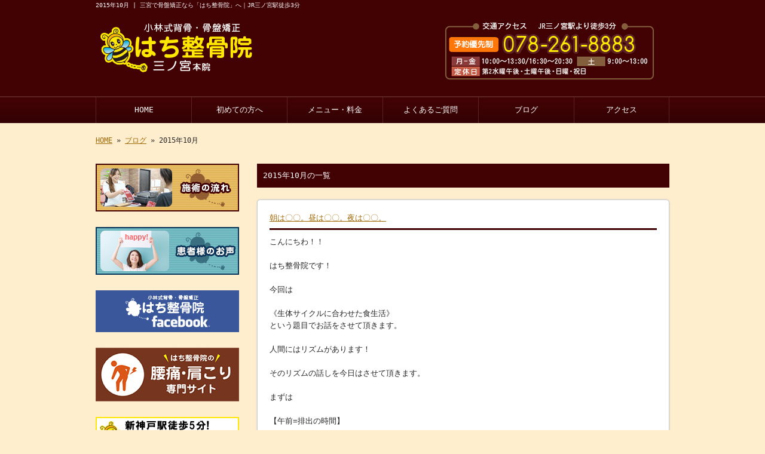

--- FILE ---
content_type: text/html; charset=UTF-8
request_url: http://www.8seikotsu.com/archives/date/2015/10
body_size: 30591
content:
<!doctype html>
<html lang="ja" dir="ltr">
<head>
<meta charset="utf-8">
<title>2015年10月｜三宮で骨盤矯正なら「はち整骨院」へ｜JR三ノ宮駅徒歩3分</title>
<meta name="viewport" content="width=device-width,user-scalable=yes,initial-scale=1.0">
<link rel="stylesheet" href="http://www.8seikotsu.com/wp-content/themes/tpl-theme/style.css" type="text/css" media="all">
<link rel="stylesheet" href="http://www.8seikotsu.com/wp-content/themes/tpl-theme/color.css" type="text/css" media="all">
<!--<meta property="fb:admins" content="FBページ管理者のFBアカウントID" />-->
<meta property="og:url" content="http://www.8seikotsu.com/archives/date/2015/10">
<meta property="og:title" content=" 2015年10月 ">
<meta property="og:type" content="article">
<meta property="og:image" content="http://www.8seikotsu.com/wp-content/uploads/IMG_6345.jpg">
<meta property="og:description" content="三宮で骨盤矯正なら「はち整骨院」へ｜JR三ノ宮駅徒歩3分">
<meta property="og:site_name" content="はち整骨院　三ノ宮本院">
<meta name="description" content="骨盤矯正のことなら三宮の「はち整骨院」までお越しください！当院は骨盤矯正をはじめ、姿勢矯正や背骨矯正などを得意としているので、身体をトータルでサポートできます。JR三ノ宮駅から徒歩3分の好アクセス！痛みやケガでお悩みの方、お気軽にご相談ください。">
<meta name="keywords" content="三宮,整骨院,骨盤矯正,姿勢矯正,背骨矯正">
<!--[if IE]>
<meta http-equiv="X-UA-Compatible" content="IE=edge">
<![endif]-->
<!--[if lte IE 9]>
<script src="http://www.8seikotsu.com/wp-content/themes/tpl-theme/js/html5/html5.js"></script>
<script src="http://www.8seikotsu.com/wp-content/themes/tpl-theme/js/html5/css3-mediaqueries.js"></script>
<script src="http://www.8seikotsu.com/wp-content/themes/tpl-theme/js/html5/IE9.js"></script> 
<![endif]-->
		<script type="text/javascript">
			window._wpemojiSettings = {"baseUrl":"http:\/\/s.w.org\/images\/core\/emoji\/72x72\/","ext":".png","source":{"concatemoji":"http:\/\/www.8seikotsu.com\/wp-includes\/js\/wp-emoji-release.min.js"}};
			!function(a,b,c){function d(a){var c=b.createElement("canvas"),d=c.getContext&&c.getContext("2d");return d&&d.fillText?(d.textBaseline="top",d.font="600 32px Arial","flag"===a?(d.fillText(String.fromCharCode(55356,56812,55356,56807),0,0),c.toDataURL().length>3e3):(d.fillText(String.fromCharCode(55357,56835),0,0),0!==d.getImageData(16,16,1,1).data[0])):!1}function e(a){var c=b.createElement("script");c.src=a,c.type="text/javascript",b.getElementsByTagName("head")[0].appendChild(c)}var f,g;c.supports={simple:d("simple"),flag:d("flag")},c.DOMReady=!1,c.readyCallback=function(){c.DOMReady=!0},c.supports.simple&&c.supports.flag||(g=function(){c.readyCallback()},b.addEventListener?(b.addEventListener("DOMContentLoaded",g,!1),a.addEventListener("load",g,!1)):(a.attachEvent("onload",g),b.attachEvent("onreadystatechange",function(){"complete"===b.readyState&&c.readyCallback()})),f=c.source||{},f.concatemoji?e(f.concatemoji):f.wpemoji&&f.twemoji&&(e(f.twemoji),e(f.wpemoji)))}(window,document,window._wpemojiSettings);
		</script>
		<style type="text/css">
img.wp-smiley,
img.emoji {
	display: inline !important;
	border: none !important;
	box-shadow: none !important;
	height: 1em !important;
	width: 1em !important;
	margin: 0 .07em !important;
	vertical-align: -0.1em !important;
	background: none !important;
	padding: 0 !important;
}
</style>
<link rel='stylesheet' id='wp-pagenavi-css'  href='http://www.8seikotsu.com/wp-content/plugins/wp-pagenavi/pagenavi-css.css' type='text/css' media='all' />
<link rel='stylesheet' id='flexcss-css'  href='http://www.8seikotsu.com/wp-content/themes/tpl-theme/css/flexslider.css' type='text/css' media='all' />
<script type='text/javascript' src='//code.jquery.com/jquery-1.10.2.js'></script>
<script type='text/javascript' src='//ajaxzip3.github.io/ajaxzip3.js'></script>
<script type='text/javascript' src='http://www.8seikotsu.com/wp-content/themes/tpl-theme/js/jquery.heightLine.js'></script>
<script type='text/javascript' src='http://www.8seikotsu.com/wp-content/themes/tpl-theme/js/common.js'></script>
<script type='text/javascript' src='http://www.8seikotsu.com/wp-content/themes/tpl-theme/js/jquery.flexslider-min.js'></script>
<script type='text/javascript' src='http://www.8seikotsu.com/wp-content/themes/tpl-theme/js/yuga.js'></script>
<script type='text/javascript' src='http://www.8seikotsu.com/wp-content/themes/tpl-theme/js/jquery.ui.core.js'></script>
<script type='text/javascript' src='http://www.8seikotsu.com/wp-content/themes/tpl-theme/js/galleria.js'></script>
<link rel="EditURI" type="application/rsd+xml" title="RSD" href="http://www.8seikotsu.com/xmlrpc.php?rsd" />
<link rel="wlwmanifest" type="application/wlwmanifest+xml" href="http://www.8seikotsu.com/wp-includes/wlwmanifest.xml" /> 
<!-- Global site tag (gtag.js) - Google Analytics -->
<script async src="https://www.googletagmanager.com/gtag/js?id=UA-106812930-1"></script>
<script>
  window.dataLayer = window.dataLayer || [];
  function gtag(){dataLayer.push(arguments);}
  gtag('js', new Date());

  gtag('config', 'UA-106812930-1');
  gtag('config', 'G-BBW7FJBCX7');
</script><link rel="Shortcut Icon" type="image/x-icon" href="/favicon.png" />
<!-- BEGIN: WP Social Bookmarking Light -->
<style type="text/css">
.wp_social_bookmarking_light{
    border: 0 !important;
    padding: 10px 0 20px 0 !important;
    margin: 0 !important;
}
.wp_social_bookmarking_light div{
    float: left !important;
    border: 0 !important;
    padding: 0 !important;
    margin: 0 5px 0px 0 !important;
    min-height: 30px !important;
    line-height: 18px !important;
    text-indent: 0 !important;
}
.wp_social_bookmarking_light img{
    border: 0 !important;
    padding: 0;
    margin: 0;
    vertical-align: top !important;
}
.wp_social_bookmarking_light_clear{
    clear: both !important;
}
#fb-root{
    display: none;
}
.wsbl_twitter{
    width: 100px;
}
.wsbl_facebook_like iframe{
    max-width: none !important;
}</style>
<!-- END: WP Social Bookmarking Light -->
<script>
$(window).on("load",function(){
	$(".heightLineParent>li").heightLine({
		minWidth:641
	});
	$(".heightLineParent>dl").heightLine({
		minWidth:641
	});
});
</script>
</head>
<body class="archive date">
<div id="fb-root"></div>
<script>
(function(d, s, id) {
	var js, fjs = d.getElementsByTagName(s)[0];
	if (d.getElementById(id)) return;
	js = d.createElement(s); js.id = id;
	js.src = "//connect.facebook.net/ja_JP/sdk.js#xfbml=1&version=v2.3";
	fjs.parentNode.insertBefore(js, fjs);
}(document, 'script', 'facebook-jssdk'));</script>

<div id="wrapper" class="column-left">

	<header id="header">

		<div class="inner">
			<div id="sp-left">
				<h1>2015年10月 | 三宮で骨盤矯正なら「はち整骨院」へ｜JR三ノ宮駅徒歩3分</h1>
				<p id="logo"><a href="http://www.8seikotsu.com/"><img src="http://www.8seikotsu.com/wp-content/themes/tpl-theme/images/common/logo.gif" alt="はち整骨院　三ノ宮本院"></a></p>
				<p id="tel"><img src="http://www.8seikotsu.com/wp-content/themes/tpl-theme/images/common/tel.gif" alt=""></p>
			</div>
			<p id="openmenu"><img src="http://www.8seikotsu.com/wp-content/themes/tpl-theme/images/mobile/header-menu.gif" alt="menu"></p>
		</div><!--/.inner-->

		<nav>
			<ul id="globalnavi" class="clearfix">
				<li id="openmenu2">menu</li>
				<li id="navi-001"><a href="http://www.8seikotsu.com/">HOME</a></li>
				<li id="navi-002"><a href="http://www.8seikotsu.com/information">初めての方へ</a></li>
				<li id="navi-003"><a href="http://www.8seikotsu.com/menu">メニュー・料金</a></li>
				<li id="navi-004"><a href="http://www.8seikotsu.com/faq">よくあるご質問</a></li>
				<li id="navi-005"><a href="http://www.8seikotsu.com/blog">ブログ</a></li>
<ul class="mobile">
   	<li class="cat-item cat-item-1"><a href="http://www.8seikotsu.com/archives/category/blog01" >お知らせ</a>
</li>
	<li class="cat-item cat-item-2"><a href="http://www.8seikotsu.com/archives/category/blog02" >健康に関する豆知識！</a>
</li>
	<li class="cat-item cat-item-3"><a href="http://www.8seikotsu.com/archives/category/blog03" >患者様のお声</a>
</li>
	<li class="cat-item cat-item-4"><a href="http://www.8seikotsu.com/archives/category/blog04" >施術の流れ</a>
</li>
	<li class="cat-item cat-item-6"><a href="http://www.8seikotsu.com/archives/category/%e6%9c%80%e8%bf%91%e3%81%ae%e5%87%ba%e6%9d%a5%e4%ba%8b" >最近の出来事</a>
</li>
</ul>
				<li id="navi-006"><a href="http://www.8seikotsu.com/access">アクセス</a></li>
			</ul>
		</nav>

	</header><!--/#header-->

	<div id="breadcrumb">
		<a href="http://www.8seikotsu.com">HOME</a> &raquo; <a href="http://www.8seikotsu.com/blog">ブログ</a> &raquo;  2015年10月 	</div><!--/breadcrumb-->

	<div id="container" class="clearfix">

		<div id="main">

			<h2 class="blogtitle">2015年10月の一覧</h2>


			<div class="mobile ddcatlist">
				<select name='cat' id='cat' class='postform' >
	<option value='-1'>カテゴリーを選択</option>
	<option class="level-0" value="1">お知らせ&nbsp;&nbsp;(14)</option>
	<option class="level-0" value="2">健康に関する豆知識！&nbsp;&nbsp;(17)</option>
	<option class="level-0" value="3">患者様のお声&nbsp;&nbsp;(4)</option>
	<option class="level-0" value="4">施術の流れ&nbsp;&nbsp;(1)</option>
	<option class="level-0" value="6">最近の出来事&nbsp;&nbsp;(1)</option>
</select>
<script type="text/javascript">
<!--
	var dropdown = document.getElementById("cat");
	function onCatChange() {
		if ( dropdown.options[dropdown.selectedIndex].value > 0 ) {
			location.href = "http://www.8seikotsu.com/?cat="+dropdown.options[dropdown.selectedIndex].value;
		}
	}
	dropdown.onchange = onCatChange;
-->
</script>
			</div>
			<div class="page-defaultblog">
			<article class="article" id="post-445">
				<h3 class="post-title"><a href="http://www.8seikotsu.com/archives/445">朝は〇〇。昼は〇〇。夜は〇〇。</a></h3>

				<div class="post-content">

					<p>
こんにちわ！！<br />
<br />
はち整骨院です！<br />
<br />
今回は<br />
<br />
《生体サイクルに合わせた食生活》<br />
という題目でお話をさせて頂きます。<br />
<br />
人間にはリズムがあります！<br />
<br />
そのリズムの話しを今日はさせて頂きます。<br />
<br />
まずは<br />
<br />
【午前=排出の時間】<br />
<br />
AM6:00～PM12:00<br />
午前中は、排出のために腸が最も活発に活動する時間です。<br />
<br />
朝食は、出来るだけ消化のよいものを摂るようにする。<br />
<br />
かつての常識では、朝食はしっかり食べた方が良いとされていましたが、現代人は、夜に食べすぎる傾向があり、胃や腸に過度な負担がかかるため、朝食は果物などで軽く済ませるくらいがちょうどいいとされています。<br />
<br />
【午後=吸収の時間】<br />
<br />
PM12:00～PM6:00<br />
午後は吸収活動が活発に行われる時間帯なので、昼食ではたんぱく質、炭水化物をしっかり摂るようにします。<br />
<br />
肉や魚からたんぱく質を効率よく摂るには、なるべく素材に近いかたち(煮魚、焼き魚、肉タレ系でなく塩etc)で調理されたものを食べるようにしましょう。<br />
<br />
一方、ハンバーグなど、素材以外のつなぎを多く入れるメニューはそれだけ脂質が高くなりやすいです。<br />
<br />
【夜=同化の時間】<br />
<br />
PM6:00～AM6:00<br />
夜間は本来、食べたものの栄養を体内に取り込み、さらには細胞の中に同化させていく時間帯です。<br />
<br />
そのため、夕食は夜8時までにすませ、量も控えめにするのが理想的です。<br />
<br />
※飲んだあとのラーメンなどはもってのほか。<br />
<br />
ところが、夜に食べすぎたり、深夜に食事を摂ると、消化吸収のために胃や腸が働き続けなくてはならないため、他の体内の臓器に血液が十分にまわらず、体の疲れが取れにくかったり、同化作用が妨げられてしまいます。<br />
皆さんはどうですか？？<br />
1度ご自身の食生活を見直してみて下さいね（≧∇≦）&nbsp;<br />
<a href="http://www.8seikotsu.com/wp-content/uploads/IMG_6345.jpg"><img src="http://www.8seikotsu.com/wp-content/uploads/IMG_6345.jpg" alt=""></a>&nbsp;</p>
				</div><!--/post-content-->

				<div class="post-meta">
					2015年10月24日(土) 00:29					｜
					カテゴリー：<a href="http://www.8seikotsu.com/archives/category/blog02" rel="category tag">健康に関する豆知識！</a>									</div><!--/post-meta-->


			</article><!--/article-->
			<article class="article" id="post-433">
				<h3 class="post-title"><a href="http://www.8seikotsu.com/archives/433">サンマの焼き方！？&#038;ウォーキング</a></h3>

				<div class="post-content">

					<p>
こんにちわ！！<br />
食欲の秋、運動の秋、読書の秋！！<br />
<br />
&nbsp;<a href="http://www.8seikotsu.com/wp-content/uploads/IMG_6284-0.jpg"><img src="http://www.8seikotsu.com/wp-content/uploads/IMG_6284-0.jpg" alt=""></a>&nbsp;<br />
今回は食欲の秋と運動の秋について！！の二本立て（読書ネタがなかったのですいません(￣◇￣;)）<br />
って言っても食欲の秋は『サンマの焼き方』っていうどーでもいい話しですけど・・・<br />
先日元町で『炭焼き屋まるわ』という私の故郷の淡路島の素材を沢山使ってるお店でサンマを食べました！！<br />
私の小学校時代からの同級生がやってるお店なんですがね（笑）<br />
<br />
『炭焼き屋まるわ』<br />
<br />
神戸市中央区元町通２ー６ー１０ ミナトモトマチビル１F<br />
<br />
０７８ー３３３ー５３３９<br />
<br />
http://r.gnavi.co.jp/ft8np4u60000/<br />
<br />
宣伝とかではなく、サンマを頼んだら何やらサンマに塗るではないですか！？<br />
<br />
私『何塗ってるん？』<br />
<br />
彼『〇〇やで』<br />
<br />
私『いやいや！味変わるやん！何で塗るん？』<br />
<br />
彼『炭火焼きやからサンマがボロボロになるんよ！だからこれ塗るだけで上手く焼けるのよ！味も変わらないし。』<br />
実際に食べてみました・・・<br />
<br />
&nbsp;<a href="http://www.8seikotsu.com/wp-content/uploads/IMG_6242-0.jpg"><img src="http://www.8seikotsu.com/wp-content/uploads/IMG_6242-0.jpg" alt=""></a>&nbsp;<br />
実際の写真です！！<br />
私『ホンマや（笑）全然〇〇の味しない！BBQの魚焼く時に使えるやん！』<br />
ってなやり取りをして１つ勉強をしたというしょーもないお話しです(￣◇￣;)<br />
〇〇の答えは何でしょうか？？（必ず自宅の冷蔵庫に入ってるものです♩）<br />
<br />
正解が気になる方はコメント下さい（≧∇≦）<br />
<br />
さてさてー！<br />
やっと本題です（笑）<br />
みなさん周りの人や病院の先生等から「ウォーキングとかした方がいいですよ」とか「歩いた方が体にいいですよ」などと、一度は言われた経験があると思います。<br />
私達もよくそうお伝えします(^^<br />
今回は普段あまりしない方にウォーキングの基本的なことを説明します。<br />
ウォーキングは、適当に歩いても運動としてはすごく効果があります♩<br />
ただ、正しい姿勢などを気をつけるとより効果的に運動ができます。<br />
では、正しい姿勢とは・・・<br />
すごく簡単です！<br />
１基本姿勢：背筋を伸ばしてまっすぐに立つこと。(歩く前には矯正してからでも良さそうですね)<br />
２目線：１０〜１５m先を見るイメージで。<br />
３頭：顎を引いて頭はまっすぐに。<br />
４背筋：肩の力を抜いてリラックス。ピンと身長を伸ばす感じで。腰の位置が上下に揺れないのがポイント。<br />
５腕：肘は軽く曲げて肩から腕を大きく動かすようなイメージで、前後に大きく振る。<br />
６脚：膝は出来るだけ曲げないで、腰から前には運ぶ感じで。<br />
７着地：踵から着地➡︎指の間を広げて地面をつかむイメージ➡︎爪先で蹴り出す！<br />
この７つのポイントさえ出来れば、ウォーキングをする際により効果的に出来ます！<br />
ただし、無理してする必要はないので、出来ればこれに近い姿勢を意識してみてください。<br />
ウォーキングにはまだまだ色んな効果がたくさんありますが今日はこの辺で♩<br />
はち整骨院では皆様の健康を末広がりに守る！！という使命をもって、予防、治療、アフターケアーと一貫して行っております！<br />
お気軽にご相談下さい♩</p>
				</div><!--/post-content-->

				<div class="post-meta">
					2015年10月9日(金) 22:59					｜
					カテゴリー：<a href="http://www.8seikotsu.com/archives/category/blog02" rel="category tag">健康に関する豆知識！</a>									</div><!--/post-meta-->


			</article><!--/article-->
			<article class="article" id="post-423">
				<h3 class="post-title"><a href="http://www.8seikotsu.com/archives/423">『片足立ち』の効果</a></h3>

				<div class="post-content">

					<p>
初めまして！<br />
はち整骨院マスコットキャラ、8（ハッチ）です！（そのまんまと皆んなに笑われますが負けません！！（笑））<br />
<a href="http://www.8seikotsu.com/wp-content/uploads/IMG_6278.jpg"><img src="http://www.8seikotsu.com/wp-content/uploads/IMG_6278.jpg" alt=""></a><br />
<a href="http://www.8seikotsu.com/wp-content/uploads/IMG_6279.jpg"><img src="http://www.8seikotsu.com/wp-content/uploads/IMG_6279.jpg" alt=""></a><br />
<br />
今日は普段出来る豆知識をお伝えしたいと思います(^^<br />
<br />
それは・・・・<br />
<br />
「片足立ち」です！！<br />
<a href="http://www.8seikotsu.com/wp-content/uploads/IMG_6277.jpg"><img src="http://www.8seikotsu.com/wp-content/uploads/IMG_6277.jpg" alt=""></a><br />
膝や股関節に痛みがあり、なかなか歩く事が困難な方、運動をしょうとしても三日坊主の方にお勧めなのが「片足立ち」です！<br />
片足立ちは、場所も必要としませんし、短い時間で骨の形成を促すのに十分な運動効果が得られ、左右１分ずつ行うだけで、小一時間歩いたのと同じくらいの負荷がかかると言われています。<br />
そして、臀部、大腿部、下腿部の筋肉などを総合的に鍛える事ができます。<br />
<br />
また、大腰筋を鍛え、階段などでつまずきにくい足腰にしたり、中臀筋を鍛え、身体のバランス能力を高めるなどの効果があります。<br />
方法としては<br />
<br />
すべらない床の上で、壁などに片手をついて、片方の腿をあげます。それだけです(笑)<br />
<br />
これを１日2～3回行います。<br />
上げる足は前に踏み出す感じで、5㎝ほど浮かせると良いです。<br />
片足立ちは、骨だけでなく、股関節や腰、背部、下肢の筋肉も鍛えられるため、股関節痛、腰痛、膝痛等が改善出来ます。皆さんも、一度やってみて下さい！<br />
追伸、片足立ちをやっているから歩かなくていいという事ではありませんので、ご注意下さいm(__)m<br />
片足でふらつく方には当院の体幹トレーニングをオススメします！<br />
詳細はまた書かせて頂きますね♩<br />
はち整骨院では皆様の健康を末広がりに守る！！という使命をもって、予防、治療、アフターケアーと一貫して行っております！<br />
お気軽にご相談下さい♩</p>
				</div><!--/post-content-->

				<div class="post-meta">
					2015年10月9日(金) 00:07					｜
					カテゴリー：<a href="http://www.8seikotsu.com/archives/category/blog02" rel="category tag">健康に関する豆知識！</a>									</div><!--/post-meta-->


			</article><!--/article-->
			<article class="article" id="post-419">
				<h3 class="post-title"><a href="http://www.8seikotsu.com/archives/419">質の良い睡眠法について！</a></h3>

				<div class="post-content">

					<p>
こんにちわ！！<br />
<br />
はち整骨院の田尾です♩<br />
<br />
かなり寒くなってきてますが皆様体調は大丈夫ですか？<br />
<br />
季節の変わり目で体調も崩しやすいからこそ快眠習慣を手に入れましょう♩<br />
<br />
今日は睡眠方法について♩<br />
<br />
忙しい現代人にとって睡眠の質、時間はとても重要になります！<br />
<br />
そこで短い時間で尚且つ疲れがしっかりとれる睡眠法をお伝え致します。<br />
<br />
まずは睡眠の質について！<br />
<br />
しっかり睡眠時間をとっても朝起きた時になんかダルい、寝過ぎてしんどいって事があると思います！<br />
<br />
睡眠にはサイクルがあって、狂うとダルさや疲れが残ってしまいます！<br />
<br />
そのサイクルは９０分に一度の間隔になり、1時間半or3時間or4時間半or6時間という感じで寝ていただくのが最も疲労回復につながります！<br />
<br />
次に時間になります。<br />
<br />
ベストタイムは6時間になりますが、忙しい現代人にとっては容易ではなく、そこでオススメするのは4時間半睡眠です。この時間なら確保出来る時間じゃないでしょうか？！<br />
<br />
方法としては平日５日間は4時間半、週末２日は6時間の睡眠をするのがオススメです！<br />
<br />
これを1年間通して続けると５０日間睡眠時間を節約出来て自分の時間も増えますし尚且つ身体はたくさん寝てる時より元気モリモリ^_^<br />
<br />
一石十鳥くらい得になります！<br />
<br />
身体の健康も時間もゲット出来ます！&nbsp;<br />
<br />
<a href="http://www.8seikotsu.com/wp-content/uploads/IMG_6252.jpg"><img src="http://www.8seikotsu.com/wp-content/uploads/IMG_6252.jpg" alt=""></a>&nbsp;時間を制するものは一流を制する！<br />
<br />
はちのメンバーは今後も皆様が健康で質の良い人生を送れるようにご提案させていただきます！</p>
				</div><!--/post-content-->

				<div class="post-meta">
					2015年10月6日(火) 01:32					｜
					カテゴリー：<a href="http://www.8seikotsu.com/archives/category/blog02" rel="category tag">健康に関する豆知識！</a>									</div><!--/post-meta-->


			</article><!--/article-->
			</div>
			

		</div><!--#main-->
		
		<div class="sidebar">

			<div class="side-banner">

				<p><a href="http://www.8seikotsu.com/archives/category/blog04"><img src="http://www.8seikotsu.com/wp-content/themes/tpl-theme/images/common/side-bnr-001.jpg" alt="施術の流れ"></a></p>

				<p><a href="http://www.8seikotsu.com/archives/category/blog03"><img src="http://www.8seikotsu.com/wp-content/themes/tpl-theme/images/common/side-bnr-002.jpg" alt="患者様のお声"></a></p>
				<p><a href="https://www.facebook.com/8seikotsu" target="_blank"><img src="http://www.8seikotsu.com/wp-content/themes/tpl-theme/images/common/facebook.gif" alt="facebookページ"></a></p>
				<p><a href="http://www.8seikotsu.net/" target="_blank"><img src="http://www.8seikotsu.com/wp-content/themes/tpl-theme/images/common/side-bnr-004.jpg" alt="腰痛・肩こり専門"></a></p>
                <p><a href="http://www.8seikotsu8.com/" target="_blank"><img src="http://www.8seikotsu.com/wp-content/themes/tpl-theme/images/common/kobe_bnr.jpg" alt="新神戸院バナー"></a></p>
                <p><a href="https://www.8seikotsu-itayado.com/" target="_blank"><img src="http://www.8seikotsu.com/wp-content/themes/tpl-theme/images/common/side-bnr-itayado.jpg" alt="はち整骨院板宿院"></a></p>
                <p><a href="https://www.8seikotsu-nanohana.com/" target="_blank"><img src="http://www.8seikotsu.com/wp-content/themes/tpl-theme/images/common/side-bnr-nanohana.jpg" alt="菜の花接骨院"></a></p>
                <p><a href="https://www.8-acp.com/" target="_blank"><img src="http://www.8seikotsu.com/wp-content/themes/tpl-theme/images/common/side-bnr-acp.jpg" alt="HACHI美容鍼灸院"></a></p>
                <p><a href="https://kobesannomiya-makidume.com/" target="_blank"><img src="http://www.8seikotsu.com/wp-content/themes/tpl-theme/images/common/side-bnr-005.jpg" alt="神戸三宮 巻き爪センター"></a></p>
			</div>

			<section class="widget">
				<h3>新着情報</h3>
				<ul>
					<li><a href="http://www.8seikotsu.com/archives/695">2019/03/12<br>
						セミナーiｎ名古屋</a></li>
					<li><a href="http://www.8seikotsu.com/archives/677">2018/11/15<br>
						骨盤や股関節からなる音って？</a></li>
					<li><a href="http://www.8seikotsu.com/archives/672">2018/10/12<br>
						骨盤のズレが生じない歩行の仕方</a></li>
					<li><a href="http://www.8seikotsu.com/archives/667">2018/09/29<br>
						骨盤矯正のメリットって？</a></li>
					<li><a href="http://www.8seikotsu.com/archives/626">2018/04/04<br>
						当院にお越しいただいている神戸弘陵高校の皆様が選抜優勝(๑>◡<๑)（女子野球）</a></li>
					<li><a href="http://www.8seikotsu.com/archives/619">2018/02/28<br>
						患者様から嬉しいお言葉をいただきました！</a></li>
					<li><a href="http://www.8seikotsu.com/archives/611">2018/02/22<br>
						三宮のはち整骨院は多くのスポーツ選手、学生にもお越しいただいています♪</a></li>
					<li><a href="http://www.8seikotsu.com/archives/608">2018/02/20<br>
						椎間板ヘルニアで手術しないといけないと言われた腰・・・！</a></li>
					<li><a href="http://www.8seikotsu.com/archives/553">2017/03/09<br>
						求人募集♪♪</a></li>
					<li><a href="http://www.8seikotsu.com/archives/550">2017/02/09<br>
						初めての患者様へ(^^)</a></li>
				</ul>
			</section>

<section class="widget"><h3>ブログカテゴリ</h3>		<ul>
	<li class="cat-item cat-item-6"><a href="http://www.8seikotsu.com/archives/category/%e6%9c%80%e8%bf%91%e3%81%ae%e5%87%ba%e6%9d%a5%e4%ba%8b" >最近の出来事</a>
</li>
	<li class="cat-item cat-item-1"><a href="http://www.8seikotsu.com/archives/category/blog01" >お知らせ</a>
</li>
	<li class="cat-item cat-item-2"><a href="http://www.8seikotsu.com/archives/category/blog02" >健康に関する豆知識！</a>
</li>
	<li class="cat-item cat-item-3"><a href="http://www.8seikotsu.com/archives/category/blog03" >患者様のお声</a>
</li>
	<li class="cat-item cat-item-4"><a href="http://www.8seikotsu.com/archives/category/blog04" >施術の流れ</a>
</li>
		</ul>
</section>

<div class="side-banner">
<p><a href="http://reve.cm/" target="_blank"><img src="http://www.8seikotsu.com/wp-content/themes/tpl-theme/images/common/bn-reve.jpg" alt="Reve|関西のお店が見つかる地域情報サイト" width="240" height="60" /></a></p>
</div>

		</div><!--/.sidebar-->

	</div><!--/#container-->

	<p id="pagetop"><a href="#header">▲TOPへ</a></p>

	<footer id="footer">

		<p id="f-txt" class="pc"><a href="http://www.8seikotsu.com/">JR三ノ宮駅から徒歩3分！体の痛みなどの不調は「はち整骨院」へ！</a></p>

		<nav class="inner">
			<ul>
				<li><a href="http://www.8seikotsu.com/">HOME</a></li>
				<li><a href="http://www.8seikotsu.com/information">初めての方へ</a></li>
				<li><a href="http://www.8seikotsu.com/menu">メニュー・料金</a></li>
				<li><a href="http://www.8seikotsu.com/faq">よくあるご質問</a></li>
				<li><a href="http://www.8seikotsu.com/blog">ブログ</a></li>
<ul class="mobile">
   	<li class="cat-item cat-item-1"><a href="http://www.8seikotsu.com/archives/category/blog01" >お知らせ</a>
</li>
	<li class="cat-item cat-item-2"><a href="http://www.8seikotsu.com/archives/category/blog02" >健康に関する豆知識！</a>
</li>
	<li class="cat-item cat-item-3"><a href="http://www.8seikotsu.com/archives/category/blog03" >患者様のお声</a>
</li>
	<li class="cat-item cat-item-4"><a href="http://www.8seikotsu.com/archives/category/blog04" >施術の流れ</a>
</li>
	<li class="cat-item cat-item-6"><a href="http://www.8seikotsu.com/archives/category/%e6%9c%80%e8%bf%91%e3%81%ae%e5%87%ba%e6%9d%a5%e4%ba%8b" >最近の出来事</a>
</li>
</ul>
				<li><a href="http://www.8seikotsu.com/access">アクセス</a></li>
			</ul>
		</nav>

		<p id="copy">Copyright &copy; はち整骨院　三ノ宮本院 All Rights Reserved.</p>
		
        <!-- <div class="bottom_nav">
            <p class="btn01"><a href="https://lin.ee/HDMzSws" target="_blank"><img src="/wp-content/themes/tpl-theme/images/common/bnr_line_kotei.jpg" alt="公式LINEアカウント 無料相談"></a></p>
            <p class="btn02"><a href="tel:078-261-8883"><img src="/wp-content/themes/tpl-theme/images/common/bnr_tel_kotei.jpg" alt="お電話 無料相談"></a></p>
        </div> -->

	</footer><!--/#footer-->

</div><!--/#wrapper-->

<div id="footer-bottom" class="mobile">
	<a href="http://www.8seikotsu.com/">Home</a>
	<a href="tel:078-261-8883" onClick="_gaq.push(['_trackEvent', 'smartphone', 'tel']);">Tel</a>
    <a target="_blank" href="https://aura-mico.jp/qr-codes/dbf83e7c29cdf05231c637b191d68d82/previewpage">LINE予約</a>
	<a href="#wrapper">Top</a>
</div>

<!-- BEGIN: WP Social Bookmarking Light -->
<!-- END: WP Social Bookmarking Light -->

</body>
</html>